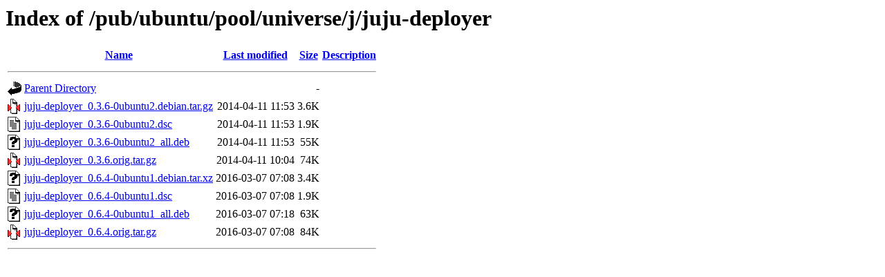

--- FILE ---
content_type: text/html;charset=ISO-8859-1
request_url: http://mirror.math.princeton.edu/pub/ubuntu/pool/universe/j/juju-deployer/?C=N;O=A
body_size: 2778
content:
<!DOCTYPE HTML PUBLIC "-//W3C//DTD HTML 3.2 Final//EN">
<html>
 <head>
  <title>Index of /pub/ubuntu/pool/universe/j/juju-deployer</title>
 </head>
 <body>
<h1>Index of /pub/ubuntu/pool/universe/j/juju-deployer</h1>
  <table>
   <tr><th valign="top"><img src="/icons/blank.gif" alt="[ICO]"></th><th><a href="?C=N;O=D">Name</a></th><th><a href="?C=M;O=A">Last modified</a></th><th><a href="?C=S;O=A">Size</a></th><th><a href="?C=D;O=A">Description</a></th></tr>
   <tr><th colspan="5"><hr></th></tr>
<tr><td valign="top"><img src="/icons/back.gif" alt="[PARENTDIR]"></td><td><a href="/pub/ubuntu/pool/universe/j/">Parent Directory</a></td><td>&nbsp;</td><td align="right">  - </td><td>&nbsp;</td></tr>
<tr><td valign="top"><img src="/icons/compressed.gif" alt="[   ]"></td><td><a href="juju-deployer_0.3.6-0ubuntu2.debian.tar.gz">juju-deployer_0.3.6-0ubuntu2.debian.tar.gz</a></td><td align="right">2014-04-11 11:53  </td><td align="right">3.6K</td><td>&nbsp;</td></tr>
<tr><td valign="top"><img src="/icons/text.gif" alt="[TXT]"></td><td><a href="juju-deployer_0.3.6-0ubuntu2.dsc">juju-deployer_0.3.6-0ubuntu2.dsc</a></td><td align="right">2014-04-11 11:53  </td><td align="right">1.9K</td><td>&nbsp;</td></tr>
<tr><td valign="top"><img src="/icons/unknown.gif" alt="[   ]"></td><td><a href="juju-deployer_0.3.6-0ubuntu2_all.deb">juju-deployer_0.3.6-0ubuntu2_all.deb</a></td><td align="right">2014-04-11 11:53  </td><td align="right"> 55K</td><td>&nbsp;</td></tr>
<tr><td valign="top"><img src="/icons/compressed.gif" alt="[   ]"></td><td><a href="juju-deployer_0.3.6.orig.tar.gz">juju-deployer_0.3.6.orig.tar.gz</a></td><td align="right">2014-04-11 10:04  </td><td align="right"> 74K</td><td>&nbsp;</td></tr>
<tr><td valign="top"><img src="/icons/unknown.gif" alt="[   ]"></td><td><a href="juju-deployer_0.6.4-0ubuntu1.debian.tar.xz">juju-deployer_0.6.4-0ubuntu1.debian.tar.xz</a></td><td align="right">2016-03-07 07:08  </td><td align="right">3.4K</td><td>&nbsp;</td></tr>
<tr><td valign="top"><img src="/icons/text.gif" alt="[TXT]"></td><td><a href="juju-deployer_0.6.4-0ubuntu1.dsc">juju-deployer_0.6.4-0ubuntu1.dsc</a></td><td align="right">2016-03-07 07:08  </td><td align="right">1.9K</td><td>&nbsp;</td></tr>
<tr><td valign="top"><img src="/icons/unknown.gif" alt="[   ]"></td><td><a href="juju-deployer_0.6.4-0ubuntu1_all.deb">juju-deployer_0.6.4-0ubuntu1_all.deb</a></td><td align="right">2016-03-07 07:18  </td><td align="right"> 63K</td><td>&nbsp;</td></tr>
<tr><td valign="top"><img src="/icons/compressed.gif" alt="[   ]"></td><td><a href="juju-deployer_0.6.4.orig.tar.gz">juju-deployer_0.6.4.orig.tar.gz</a></td><td align="right">2016-03-07 07:08  </td><td align="right"> 84K</td><td>&nbsp;</td></tr>
   <tr><th colspan="5"><hr></th></tr>
</table>
</body></html>
